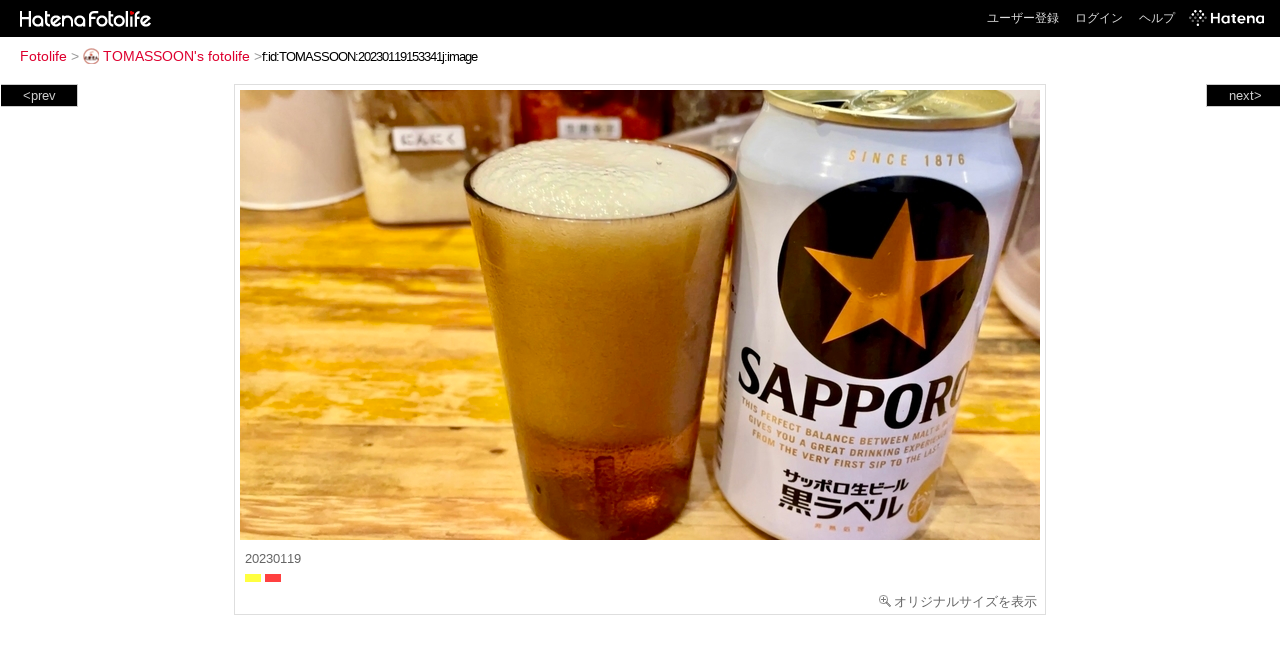

--- FILE ---
content_type: text/html; charset=utf-8
request_url: https://f.hatena.ne.jp/TOMASSOON/20230119153341
body_size: 2789
content:


<!DOCTYPE html>
<html lang="ja">
<head>
<meta charset="UTF-8">


<title>個別「20230119153341」の写真、画像 - TOMASSOON's fotolife</title>

<link rel="stylesheet" href="/css/fotolife.css?20251121" type="text/css" media="all" />



<meta name="viewport" content="width=device-width, initial-scale=1.0, user-scalable=1" />


<script type="text/javascript">
<!--
var SMARTPHONE_SUPPORT = true;
if (SMARTPHONE_SUPPORT && /iPod;|iPhone;|Android /.test(navigator.userAgent)) {
  document.write('<link rel="stylesheet" href="/css/smartphone.css?20251121" type="text/css" media="all" />');
}

if (typeof Hatena == 'undefined') Hatena = {};
if (typeof Hatena.Fotolife == 'undefined') Hatena.Fotolife = {};

Hatena.Fotolife.AuthUrl = 'https://f.hatena.ne.jp/TOMASSOON/20230119153341';

// -->
</script>

<script type="text/javascript" src="https://s.hatena.ne.jp/js/HatenaStar.js"></script>
<script type="text/javascript"><!--
  Hatena.Author  = new Hatena.User('TOMASSOON');
--></script>

<script type="text/javascript" src="/js/togglemore.js"></script>
<script type="text/javascript" src="/js/Hatena/Fotolife/FollowEdit.js"></script>

<!-- Google Tag Manager -->
<noscript><iframe src="//www.googletagmanager.com/ns.html?id=GTM-M45RQN"
height="0" width="0" style="display:none;visibility:hidden"></iframe></noscript>
<script>
<!--
(function(w,d,s,l,i){w[l]=w[l]||[];w[l].push({'gtm.start':
new Date().getTime(),event:'gtm.js'});var f=d.getElementsByTagName(s)[0],
j=d.createElement(s),dl=l!='dataLayer'?'&l='+l:'';j.async=true;j.src=
'//www.googletagmanager.com/gtm.js?id='+i+dl;f.parentNode.insertBefore(j,f);
})(window,document,'script','dataLayer','GTM-M45RQN');
// -->
</script>
<!-- End Google Tag Manager -->


<!--
<rdf:RDF
   xmlns:rdf="http://www.w3.org/1999/02/22-rdf-syntax-ns#"
   xmlns:foaf="http://xmlns.com/foaf/0.1/">
<rdf:Description rdf:about="http://f.hatena.ne.jp/TOMASSOON/">
   <foaf:maker rdf:parseType="Resource">
     <foaf:holdsAccount>
       <foaf:OnlineAccount foaf:accountName="TOMASSOON">
         <foaf:accountServiceHomepage rdf:resource="http://www.hatena.ne.jp/" />
       </foaf:OnlineAccount>
     </foaf:holdsAccount>
   </foaf:maker>
</rdf:Description>
</rdf:RDF>
-->

<script type="text/javascript">
<!--

if (typeof Hatena == 'undefined') Hatena = {};
if (typeof Hatena.Fotolife == 'undefined') Hatena.Fotolife = {};

Hatena.Star.SiteConfig = {
    entryNodes: {
        'div.foto': {
            uri: 'window.location',
            title: 'img.foto',
            container: 'div.star-container'
        }
    }
};


if (!(/iPod;|iPhone;|Android /.test(navigator.userAgent))) {
  document.write('<script type="text/javascript" src="/js/foto_pager_thumb.js"></script'+'>');
}
// -->
</script>
<script type="text/javascript" src="/js/swfobject.js"></script>
<script type="text/javascript" src="/js/foto_url.js?20180410"></script>
<script type="text/javascript" src="/js/auth_url.js"></script>
<style type="text/css">body {
  min-width:965px;
}
</style>



</head>
<body id="hatena-fotolife-foto">
<script type="text/javascript" src="https://cdn.www.st-hatena.com/js/header.ja.js" charset="utf-8"></script>
<link type="text/css" rel="stylesheet" href="https://cdn.www.st-hatena.com/css/hatena/header.css">
<div id="header" class="guest"><div id="header-body"><a href="/" class="service-logo-container"><img src="/images/logo-hatena.gif" alt="Hatena" /><img src="/images/logo-fotolife.gif" alt="Fotolife" /></a><ul class="service-menu"><li><a href="https://www.hatena.ne.jp/register?location=https%3A%2F%2Ff.hatena.ne.jp%2F">ユーザー登録</a></li><li><a href="https://www.hatena.ne.jp/login?location=https%3A%2F%2Ff.hatena.ne.jp%2F">ログイン</a></li><li><a href="/help">ヘルプ</a></li><li class="global-logo"><a href="http://www.hatena.ne.jp/"><img src="/images/global-logo-wh.png" alt="Hatena" width="75" height="16"></a></li></ul></div></div>

<div id="container">
<div id="navigation">
<div id="breadcrumbs">
  <a href="/">Fotolife</a>  <span>&gt;</span>    <a href="/TOMASSOON/"><img src="https://www.st-hatena.com/users/TO/TOMASSOON/profile_s.gif" class="profile-image" alt="TOMASSOON" title="TOMASSOON" width="16" height="16">TOMASSOON's fotolife</a>    <span>&gt;</span><input type="text" size="45" value="f:id:TOMASSOON:20230119153341j:image" onclick="this.select()" /></div>

<div class="appendix">
</div>

</div>

  <div class="foto">


    <div id="pager-next" class="pager-next">
      <a href="/TOMASSOON/20230119153340">next&gt;</a>
      <div class="pager-thumbs" style="display:none;">

        <a href="/TOMASSOON/20230119153340"><img src="https://cdn-ak.f.st-hatena.com/images/fotolife/T/TOMASSOON/20230119/20230119153340_m.jpg" alt="20230119153340" title="20230119153340" /></a>

        <a href="/TOMASSOON/20230119153339"><img src="https://cdn-ak.f.st-hatena.com/images/fotolife/T/TOMASSOON/20230119/20230119153339_m.jpg" alt="20230119153339" title="20230119153339" /></a>

        <a href="/TOMASSOON/20230119153338"><img src="https://cdn-ak.f.st-hatena.com/images/fotolife/T/TOMASSOON/20230119/20230119153338_m.jpg" alt="20230119153338" title="20230119153338" /></a>

        <a href="/TOMASSOON/20230119153337"><img src="https://cdn-ak.f.st-hatena.com/images/fotolife/T/TOMASSOON/20230119/20230119153337_m.jpg" alt="20230119153337" title="20230119153337" /></a>

        <a href="/TOMASSOON/20230119153336"><img src="https://cdn-ak.f.st-hatena.com/images/fotolife/T/TOMASSOON/20230119/20230119153336_m.jpg" alt="20230119153336" title="20230119153336" /></a>

        <div class="pager-thumbs-more">
          <a href="#"><img src="/images/pager-more.gif" class="pager-thumbs-more" alt="サムネールをもっと見る" /></a>
        </div>
      </div>
    </div>



    <div id="pager-prev" class="pager-prev">
      <a href="/TOMASSOON/20230119153342">&lt;prev</a>
      <div class="pager-thumbs" style="display:none;">

        <a href="/TOMASSOON/20230119153342"><img src="https://cdn-ak.f.st-hatena.com/images/fotolife/T/TOMASSOON/20230119/20230119153342_m.jpg" alt="20230119153342" title="20230119153342" /></a>

        <a href="/TOMASSOON/20230119153343"><img src="https://cdn-ak.f.st-hatena.com/images/fotolife/T/TOMASSOON/20230119/20230119153343_m.jpg" alt="20230119153343" title="20230119153343" /></a>

        <a href="/TOMASSOON/20230121154141"><img src="https://cdn-ak.f.st-hatena.com/images/fotolife/T/TOMASSOON/20230121/20230121154141_m.jpg" alt="20230121154141" title="20230121154141" /></a>

        <a href="/TOMASSOON/20230121154142"><img src="https://cdn-ak.f.st-hatena.com/images/fotolife/T/TOMASSOON/20230121/20230121154142_m.jpg" alt="20230121154142" title="20230121154142" /></a>

        <a href="/TOMASSOON/20230121154143"><img src="https://cdn-ak.f.st-hatena.com/images/fotolife/T/TOMASSOON/20230121/20230121154143_m.jpg" alt="20230121154143" title="20230121154143" /></a>

        <div class="pager-thumbs-more">
          <a href="#"><img src="/images/pager-more.gif" class="pager-thumbs-more" alt="サムネールをもっと見る" /></a>
        </div>
      </div>
    </div>




    

    <div id="foto-body" name="foto-body" class="foto-body" style="width:800px;">


<img src="https://cdn-ak.f.st-hatena.com/images/fotolife/T/TOMASSOON/20230119/20230119153341.jpg" alt="20230119153341" title="20230119153341" width="800" height="450" class="foto" style="" />


<div id="foto-for-html-tag" style="display:none;">
    <img id="foto-for-html-tag-20230119153341" src="https://cdn-ak.f.st-hatena.com/images/fotolife/T/TOMASSOON/20230119/20230119153341.jpg" style="display:none;" class="jpg" alt="20230119153341" title="20230119153341" />
</div>

      <div class="fotoinfo">
        <div class="fototitle"></div>
        <div class="fotoinfo-detail">20230119</div>
  
  <div class="fotoinfo-detail"><img src="/images/color_y.gif" width="16" height="8" alt="color_y" /> <img src="/images/color_r.gif" width="16" height="8" alt="color_r" /></div>



        <div class="fotoinfo-detail">
          <div class="star-container"></div>
        </div>

<div class="edit">

  <a href="https://cdn-ak.f.st-hatena.com/images/fotolife/T/TOMASSOON/20230119/20230119153341_original.jpg"><img src="/images/original.gif" alt="オリジナルサイズを表示" title="オリジナルサイズを表示" />オリジナルサイズを表示</a>
</div>




      </div>


    </div>

  
  </div>

  <div class="trackback">
    <div class="trackbacktitle">Trackback - http://f.hatena.ne.jp/TOMASSOON/20230119153341</div><p class=violation><a href="http://www.hatena.ne.jp/faq/report/fotolife?target_url=http%3A%2F%2Ff.hatena.ne.jp%2FTOMASSOON%2F20230119153341&amp;location=http%3A%2F%2Ff.hatena.ne.jp%2FTOMASSOON%2F20230119153341&amp;target_label=f%3Aid%3ATOMASSOON%3A20230119153341j%3Aimage">規約違反を通報する</a>

    <p class="footer-anchor">
      <a href="http://f.hatena.ne.jp/" target="_blank">はてなフォトライフ</a>
      &nbsp;&#047;&nbsp;
      <a href="http://f.hatena.ne.jp/guide" target="_blank">はじめての方へ</a>
      &nbsp;&#047;&nbsp;
      <a href="http://hatenablog.com/" target="_blank">はてなブログ</a>
    </p>

  </div>

</div>





</body>
</html>
